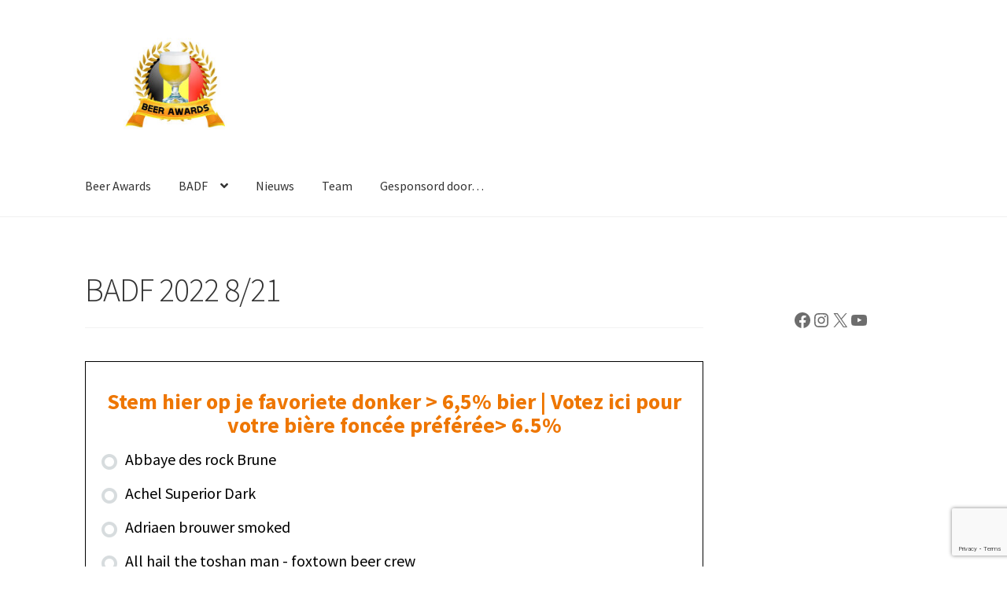

--- FILE ---
content_type: text/html; charset=utf-8
request_url: https://www.google.com/recaptcha/api2/anchor?ar=1&k=6Ld5cn4qAAAAAHWnIbmPOBFnXeJjb7-Ag2vUkZ1s&co=aHR0cHM6Ly93d3cuYmVlcmF3YXJkcy5iZTo0NDM.&hl=en&v=PoyoqOPhxBO7pBk68S4YbpHZ&size=invisible&anchor-ms=20000&execute-ms=30000&cb=k0wiwdcaeuud
body_size: 48842
content:
<!DOCTYPE HTML><html dir="ltr" lang="en"><head><meta http-equiv="Content-Type" content="text/html; charset=UTF-8">
<meta http-equiv="X-UA-Compatible" content="IE=edge">
<title>reCAPTCHA</title>
<style type="text/css">
/* cyrillic-ext */
@font-face {
  font-family: 'Roboto';
  font-style: normal;
  font-weight: 400;
  font-stretch: 100%;
  src: url(//fonts.gstatic.com/s/roboto/v48/KFO7CnqEu92Fr1ME7kSn66aGLdTylUAMa3GUBHMdazTgWw.woff2) format('woff2');
  unicode-range: U+0460-052F, U+1C80-1C8A, U+20B4, U+2DE0-2DFF, U+A640-A69F, U+FE2E-FE2F;
}
/* cyrillic */
@font-face {
  font-family: 'Roboto';
  font-style: normal;
  font-weight: 400;
  font-stretch: 100%;
  src: url(//fonts.gstatic.com/s/roboto/v48/KFO7CnqEu92Fr1ME7kSn66aGLdTylUAMa3iUBHMdazTgWw.woff2) format('woff2');
  unicode-range: U+0301, U+0400-045F, U+0490-0491, U+04B0-04B1, U+2116;
}
/* greek-ext */
@font-face {
  font-family: 'Roboto';
  font-style: normal;
  font-weight: 400;
  font-stretch: 100%;
  src: url(//fonts.gstatic.com/s/roboto/v48/KFO7CnqEu92Fr1ME7kSn66aGLdTylUAMa3CUBHMdazTgWw.woff2) format('woff2');
  unicode-range: U+1F00-1FFF;
}
/* greek */
@font-face {
  font-family: 'Roboto';
  font-style: normal;
  font-weight: 400;
  font-stretch: 100%;
  src: url(//fonts.gstatic.com/s/roboto/v48/KFO7CnqEu92Fr1ME7kSn66aGLdTylUAMa3-UBHMdazTgWw.woff2) format('woff2');
  unicode-range: U+0370-0377, U+037A-037F, U+0384-038A, U+038C, U+038E-03A1, U+03A3-03FF;
}
/* math */
@font-face {
  font-family: 'Roboto';
  font-style: normal;
  font-weight: 400;
  font-stretch: 100%;
  src: url(//fonts.gstatic.com/s/roboto/v48/KFO7CnqEu92Fr1ME7kSn66aGLdTylUAMawCUBHMdazTgWw.woff2) format('woff2');
  unicode-range: U+0302-0303, U+0305, U+0307-0308, U+0310, U+0312, U+0315, U+031A, U+0326-0327, U+032C, U+032F-0330, U+0332-0333, U+0338, U+033A, U+0346, U+034D, U+0391-03A1, U+03A3-03A9, U+03B1-03C9, U+03D1, U+03D5-03D6, U+03F0-03F1, U+03F4-03F5, U+2016-2017, U+2034-2038, U+203C, U+2040, U+2043, U+2047, U+2050, U+2057, U+205F, U+2070-2071, U+2074-208E, U+2090-209C, U+20D0-20DC, U+20E1, U+20E5-20EF, U+2100-2112, U+2114-2115, U+2117-2121, U+2123-214F, U+2190, U+2192, U+2194-21AE, U+21B0-21E5, U+21F1-21F2, U+21F4-2211, U+2213-2214, U+2216-22FF, U+2308-230B, U+2310, U+2319, U+231C-2321, U+2336-237A, U+237C, U+2395, U+239B-23B7, U+23D0, U+23DC-23E1, U+2474-2475, U+25AF, U+25B3, U+25B7, U+25BD, U+25C1, U+25CA, U+25CC, U+25FB, U+266D-266F, U+27C0-27FF, U+2900-2AFF, U+2B0E-2B11, U+2B30-2B4C, U+2BFE, U+3030, U+FF5B, U+FF5D, U+1D400-1D7FF, U+1EE00-1EEFF;
}
/* symbols */
@font-face {
  font-family: 'Roboto';
  font-style: normal;
  font-weight: 400;
  font-stretch: 100%;
  src: url(//fonts.gstatic.com/s/roboto/v48/KFO7CnqEu92Fr1ME7kSn66aGLdTylUAMaxKUBHMdazTgWw.woff2) format('woff2');
  unicode-range: U+0001-000C, U+000E-001F, U+007F-009F, U+20DD-20E0, U+20E2-20E4, U+2150-218F, U+2190, U+2192, U+2194-2199, U+21AF, U+21E6-21F0, U+21F3, U+2218-2219, U+2299, U+22C4-22C6, U+2300-243F, U+2440-244A, U+2460-24FF, U+25A0-27BF, U+2800-28FF, U+2921-2922, U+2981, U+29BF, U+29EB, U+2B00-2BFF, U+4DC0-4DFF, U+FFF9-FFFB, U+10140-1018E, U+10190-1019C, U+101A0, U+101D0-101FD, U+102E0-102FB, U+10E60-10E7E, U+1D2C0-1D2D3, U+1D2E0-1D37F, U+1F000-1F0FF, U+1F100-1F1AD, U+1F1E6-1F1FF, U+1F30D-1F30F, U+1F315, U+1F31C, U+1F31E, U+1F320-1F32C, U+1F336, U+1F378, U+1F37D, U+1F382, U+1F393-1F39F, U+1F3A7-1F3A8, U+1F3AC-1F3AF, U+1F3C2, U+1F3C4-1F3C6, U+1F3CA-1F3CE, U+1F3D4-1F3E0, U+1F3ED, U+1F3F1-1F3F3, U+1F3F5-1F3F7, U+1F408, U+1F415, U+1F41F, U+1F426, U+1F43F, U+1F441-1F442, U+1F444, U+1F446-1F449, U+1F44C-1F44E, U+1F453, U+1F46A, U+1F47D, U+1F4A3, U+1F4B0, U+1F4B3, U+1F4B9, U+1F4BB, U+1F4BF, U+1F4C8-1F4CB, U+1F4D6, U+1F4DA, U+1F4DF, U+1F4E3-1F4E6, U+1F4EA-1F4ED, U+1F4F7, U+1F4F9-1F4FB, U+1F4FD-1F4FE, U+1F503, U+1F507-1F50B, U+1F50D, U+1F512-1F513, U+1F53E-1F54A, U+1F54F-1F5FA, U+1F610, U+1F650-1F67F, U+1F687, U+1F68D, U+1F691, U+1F694, U+1F698, U+1F6AD, U+1F6B2, U+1F6B9-1F6BA, U+1F6BC, U+1F6C6-1F6CF, U+1F6D3-1F6D7, U+1F6E0-1F6EA, U+1F6F0-1F6F3, U+1F6F7-1F6FC, U+1F700-1F7FF, U+1F800-1F80B, U+1F810-1F847, U+1F850-1F859, U+1F860-1F887, U+1F890-1F8AD, U+1F8B0-1F8BB, U+1F8C0-1F8C1, U+1F900-1F90B, U+1F93B, U+1F946, U+1F984, U+1F996, U+1F9E9, U+1FA00-1FA6F, U+1FA70-1FA7C, U+1FA80-1FA89, U+1FA8F-1FAC6, U+1FACE-1FADC, U+1FADF-1FAE9, U+1FAF0-1FAF8, U+1FB00-1FBFF;
}
/* vietnamese */
@font-face {
  font-family: 'Roboto';
  font-style: normal;
  font-weight: 400;
  font-stretch: 100%;
  src: url(//fonts.gstatic.com/s/roboto/v48/KFO7CnqEu92Fr1ME7kSn66aGLdTylUAMa3OUBHMdazTgWw.woff2) format('woff2');
  unicode-range: U+0102-0103, U+0110-0111, U+0128-0129, U+0168-0169, U+01A0-01A1, U+01AF-01B0, U+0300-0301, U+0303-0304, U+0308-0309, U+0323, U+0329, U+1EA0-1EF9, U+20AB;
}
/* latin-ext */
@font-face {
  font-family: 'Roboto';
  font-style: normal;
  font-weight: 400;
  font-stretch: 100%;
  src: url(//fonts.gstatic.com/s/roboto/v48/KFO7CnqEu92Fr1ME7kSn66aGLdTylUAMa3KUBHMdazTgWw.woff2) format('woff2');
  unicode-range: U+0100-02BA, U+02BD-02C5, U+02C7-02CC, U+02CE-02D7, U+02DD-02FF, U+0304, U+0308, U+0329, U+1D00-1DBF, U+1E00-1E9F, U+1EF2-1EFF, U+2020, U+20A0-20AB, U+20AD-20C0, U+2113, U+2C60-2C7F, U+A720-A7FF;
}
/* latin */
@font-face {
  font-family: 'Roboto';
  font-style: normal;
  font-weight: 400;
  font-stretch: 100%;
  src: url(//fonts.gstatic.com/s/roboto/v48/KFO7CnqEu92Fr1ME7kSn66aGLdTylUAMa3yUBHMdazQ.woff2) format('woff2');
  unicode-range: U+0000-00FF, U+0131, U+0152-0153, U+02BB-02BC, U+02C6, U+02DA, U+02DC, U+0304, U+0308, U+0329, U+2000-206F, U+20AC, U+2122, U+2191, U+2193, U+2212, U+2215, U+FEFF, U+FFFD;
}
/* cyrillic-ext */
@font-face {
  font-family: 'Roboto';
  font-style: normal;
  font-weight: 500;
  font-stretch: 100%;
  src: url(//fonts.gstatic.com/s/roboto/v48/KFO7CnqEu92Fr1ME7kSn66aGLdTylUAMa3GUBHMdazTgWw.woff2) format('woff2');
  unicode-range: U+0460-052F, U+1C80-1C8A, U+20B4, U+2DE0-2DFF, U+A640-A69F, U+FE2E-FE2F;
}
/* cyrillic */
@font-face {
  font-family: 'Roboto';
  font-style: normal;
  font-weight: 500;
  font-stretch: 100%;
  src: url(//fonts.gstatic.com/s/roboto/v48/KFO7CnqEu92Fr1ME7kSn66aGLdTylUAMa3iUBHMdazTgWw.woff2) format('woff2');
  unicode-range: U+0301, U+0400-045F, U+0490-0491, U+04B0-04B1, U+2116;
}
/* greek-ext */
@font-face {
  font-family: 'Roboto';
  font-style: normal;
  font-weight: 500;
  font-stretch: 100%;
  src: url(//fonts.gstatic.com/s/roboto/v48/KFO7CnqEu92Fr1ME7kSn66aGLdTylUAMa3CUBHMdazTgWw.woff2) format('woff2');
  unicode-range: U+1F00-1FFF;
}
/* greek */
@font-face {
  font-family: 'Roboto';
  font-style: normal;
  font-weight: 500;
  font-stretch: 100%;
  src: url(//fonts.gstatic.com/s/roboto/v48/KFO7CnqEu92Fr1ME7kSn66aGLdTylUAMa3-UBHMdazTgWw.woff2) format('woff2');
  unicode-range: U+0370-0377, U+037A-037F, U+0384-038A, U+038C, U+038E-03A1, U+03A3-03FF;
}
/* math */
@font-face {
  font-family: 'Roboto';
  font-style: normal;
  font-weight: 500;
  font-stretch: 100%;
  src: url(//fonts.gstatic.com/s/roboto/v48/KFO7CnqEu92Fr1ME7kSn66aGLdTylUAMawCUBHMdazTgWw.woff2) format('woff2');
  unicode-range: U+0302-0303, U+0305, U+0307-0308, U+0310, U+0312, U+0315, U+031A, U+0326-0327, U+032C, U+032F-0330, U+0332-0333, U+0338, U+033A, U+0346, U+034D, U+0391-03A1, U+03A3-03A9, U+03B1-03C9, U+03D1, U+03D5-03D6, U+03F0-03F1, U+03F4-03F5, U+2016-2017, U+2034-2038, U+203C, U+2040, U+2043, U+2047, U+2050, U+2057, U+205F, U+2070-2071, U+2074-208E, U+2090-209C, U+20D0-20DC, U+20E1, U+20E5-20EF, U+2100-2112, U+2114-2115, U+2117-2121, U+2123-214F, U+2190, U+2192, U+2194-21AE, U+21B0-21E5, U+21F1-21F2, U+21F4-2211, U+2213-2214, U+2216-22FF, U+2308-230B, U+2310, U+2319, U+231C-2321, U+2336-237A, U+237C, U+2395, U+239B-23B7, U+23D0, U+23DC-23E1, U+2474-2475, U+25AF, U+25B3, U+25B7, U+25BD, U+25C1, U+25CA, U+25CC, U+25FB, U+266D-266F, U+27C0-27FF, U+2900-2AFF, U+2B0E-2B11, U+2B30-2B4C, U+2BFE, U+3030, U+FF5B, U+FF5D, U+1D400-1D7FF, U+1EE00-1EEFF;
}
/* symbols */
@font-face {
  font-family: 'Roboto';
  font-style: normal;
  font-weight: 500;
  font-stretch: 100%;
  src: url(//fonts.gstatic.com/s/roboto/v48/KFO7CnqEu92Fr1ME7kSn66aGLdTylUAMaxKUBHMdazTgWw.woff2) format('woff2');
  unicode-range: U+0001-000C, U+000E-001F, U+007F-009F, U+20DD-20E0, U+20E2-20E4, U+2150-218F, U+2190, U+2192, U+2194-2199, U+21AF, U+21E6-21F0, U+21F3, U+2218-2219, U+2299, U+22C4-22C6, U+2300-243F, U+2440-244A, U+2460-24FF, U+25A0-27BF, U+2800-28FF, U+2921-2922, U+2981, U+29BF, U+29EB, U+2B00-2BFF, U+4DC0-4DFF, U+FFF9-FFFB, U+10140-1018E, U+10190-1019C, U+101A0, U+101D0-101FD, U+102E0-102FB, U+10E60-10E7E, U+1D2C0-1D2D3, U+1D2E0-1D37F, U+1F000-1F0FF, U+1F100-1F1AD, U+1F1E6-1F1FF, U+1F30D-1F30F, U+1F315, U+1F31C, U+1F31E, U+1F320-1F32C, U+1F336, U+1F378, U+1F37D, U+1F382, U+1F393-1F39F, U+1F3A7-1F3A8, U+1F3AC-1F3AF, U+1F3C2, U+1F3C4-1F3C6, U+1F3CA-1F3CE, U+1F3D4-1F3E0, U+1F3ED, U+1F3F1-1F3F3, U+1F3F5-1F3F7, U+1F408, U+1F415, U+1F41F, U+1F426, U+1F43F, U+1F441-1F442, U+1F444, U+1F446-1F449, U+1F44C-1F44E, U+1F453, U+1F46A, U+1F47D, U+1F4A3, U+1F4B0, U+1F4B3, U+1F4B9, U+1F4BB, U+1F4BF, U+1F4C8-1F4CB, U+1F4D6, U+1F4DA, U+1F4DF, U+1F4E3-1F4E6, U+1F4EA-1F4ED, U+1F4F7, U+1F4F9-1F4FB, U+1F4FD-1F4FE, U+1F503, U+1F507-1F50B, U+1F50D, U+1F512-1F513, U+1F53E-1F54A, U+1F54F-1F5FA, U+1F610, U+1F650-1F67F, U+1F687, U+1F68D, U+1F691, U+1F694, U+1F698, U+1F6AD, U+1F6B2, U+1F6B9-1F6BA, U+1F6BC, U+1F6C6-1F6CF, U+1F6D3-1F6D7, U+1F6E0-1F6EA, U+1F6F0-1F6F3, U+1F6F7-1F6FC, U+1F700-1F7FF, U+1F800-1F80B, U+1F810-1F847, U+1F850-1F859, U+1F860-1F887, U+1F890-1F8AD, U+1F8B0-1F8BB, U+1F8C0-1F8C1, U+1F900-1F90B, U+1F93B, U+1F946, U+1F984, U+1F996, U+1F9E9, U+1FA00-1FA6F, U+1FA70-1FA7C, U+1FA80-1FA89, U+1FA8F-1FAC6, U+1FACE-1FADC, U+1FADF-1FAE9, U+1FAF0-1FAF8, U+1FB00-1FBFF;
}
/* vietnamese */
@font-face {
  font-family: 'Roboto';
  font-style: normal;
  font-weight: 500;
  font-stretch: 100%;
  src: url(//fonts.gstatic.com/s/roboto/v48/KFO7CnqEu92Fr1ME7kSn66aGLdTylUAMa3OUBHMdazTgWw.woff2) format('woff2');
  unicode-range: U+0102-0103, U+0110-0111, U+0128-0129, U+0168-0169, U+01A0-01A1, U+01AF-01B0, U+0300-0301, U+0303-0304, U+0308-0309, U+0323, U+0329, U+1EA0-1EF9, U+20AB;
}
/* latin-ext */
@font-face {
  font-family: 'Roboto';
  font-style: normal;
  font-weight: 500;
  font-stretch: 100%;
  src: url(//fonts.gstatic.com/s/roboto/v48/KFO7CnqEu92Fr1ME7kSn66aGLdTylUAMa3KUBHMdazTgWw.woff2) format('woff2');
  unicode-range: U+0100-02BA, U+02BD-02C5, U+02C7-02CC, U+02CE-02D7, U+02DD-02FF, U+0304, U+0308, U+0329, U+1D00-1DBF, U+1E00-1E9F, U+1EF2-1EFF, U+2020, U+20A0-20AB, U+20AD-20C0, U+2113, U+2C60-2C7F, U+A720-A7FF;
}
/* latin */
@font-face {
  font-family: 'Roboto';
  font-style: normal;
  font-weight: 500;
  font-stretch: 100%;
  src: url(//fonts.gstatic.com/s/roboto/v48/KFO7CnqEu92Fr1ME7kSn66aGLdTylUAMa3yUBHMdazQ.woff2) format('woff2');
  unicode-range: U+0000-00FF, U+0131, U+0152-0153, U+02BB-02BC, U+02C6, U+02DA, U+02DC, U+0304, U+0308, U+0329, U+2000-206F, U+20AC, U+2122, U+2191, U+2193, U+2212, U+2215, U+FEFF, U+FFFD;
}
/* cyrillic-ext */
@font-face {
  font-family: 'Roboto';
  font-style: normal;
  font-weight: 900;
  font-stretch: 100%;
  src: url(//fonts.gstatic.com/s/roboto/v48/KFO7CnqEu92Fr1ME7kSn66aGLdTylUAMa3GUBHMdazTgWw.woff2) format('woff2');
  unicode-range: U+0460-052F, U+1C80-1C8A, U+20B4, U+2DE0-2DFF, U+A640-A69F, U+FE2E-FE2F;
}
/* cyrillic */
@font-face {
  font-family: 'Roboto';
  font-style: normal;
  font-weight: 900;
  font-stretch: 100%;
  src: url(//fonts.gstatic.com/s/roboto/v48/KFO7CnqEu92Fr1ME7kSn66aGLdTylUAMa3iUBHMdazTgWw.woff2) format('woff2');
  unicode-range: U+0301, U+0400-045F, U+0490-0491, U+04B0-04B1, U+2116;
}
/* greek-ext */
@font-face {
  font-family: 'Roboto';
  font-style: normal;
  font-weight: 900;
  font-stretch: 100%;
  src: url(//fonts.gstatic.com/s/roboto/v48/KFO7CnqEu92Fr1ME7kSn66aGLdTylUAMa3CUBHMdazTgWw.woff2) format('woff2');
  unicode-range: U+1F00-1FFF;
}
/* greek */
@font-face {
  font-family: 'Roboto';
  font-style: normal;
  font-weight: 900;
  font-stretch: 100%;
  src: url(//fonts.gstatic.com/s/roboto/v48/KFO7CnqEu92Fr1ME7kSn66aGLdTylUAMa3-UBHMdazTgWw.woff2) format('woff2');
  unicode-range: U+0370-0377, U+037A-037F, U+0384-038A, U+038C, U+038E-03A1, U+03A3-03FF;
}
/* math */
@font-face {
  font-family: 'Roboto';
  font-style: normal;
  font-weight: 900;
  font-stretch: 100%;
  src: url(//fonts.gstatic.com/s/roboto/v48/KFO7CnqEu92Fr1ME7kSn66aGLdTylUAMawCUBHMdazTgWw.woff2) format('woff2');
  unicode-range: U+0302-0303, U+0305, U+0307-0308, U+0310, U+0312, U+0315, U+031A, U+0326-0327, U+032C, U+032F-0330, U+0332-0333, U+0338, U+033A, U+0346, U+034D, U+0391-03A1, U+03A3-03A9, U+03B1-03C9, U+03D1, U+03D5-03D6, U+03F0-03F1, U+03F4-03F5, U+2016-2017, U+2034-2038, U+203C, U+2040, U+2043, U+2047, U+2050, U+2057, U+205F, U+2070-2071, U+2074-208E, U+2090-209C, U+20D0-20DC, U+20E1, U+20E5-20EF, U+2100-2112, U+2114-2115, U+2117-2121, U+2123-214F, U+2190, U+2192, U+2194-21AE, U+21B0-21E5, U+21F1-21F2, U+21F4-2211, U+2213-2214, U+2216-22FF, U+2308-230B, U+2310, U+2319, U+231C-2321, U+2336-237A, U+237C, U+2395, U+239B-23B7, U+23D0, U+23DC-23E1, U+2474-2475, U+25AF, U+25B3, U+25B7, U+25BD, U+25C1, U+25CA, U+25CC, U+25FB, U+266D-266F, U+27C0-27FF, U+2900-2AFF, U+2B0E-2B11, U+2B30-2B4C, U+2BFE, U+3030, U+FF5B, U+FF5D, U+1D400-1D7FF, U+1EE00-1EEFF;
}
/* symbols */
@font-face {
  font-family: 'Roboto';
  font-style: normal;
  font-weight: 900;
  font-stretch: 100%;
  src: url(//fonts.gstatic.com/s/roboto/v48/KFO7CnqEu92Fr1ME7kSn66aGLdTylUAMaxKUBHMdazTgWw.woff2) format('woff2');
  unicode-range: U+0001-000C, U+000E-001F, U+007F-009F, U+20DD-20E0, U+20E2-20E4, U+2150-218F, U+2190, U+2192, U+2194-2199, U+21AF, U+21E6-21F0, U+21F3, U+2218-2219, U+2299, U+22C4-22C6, U+2300-243F, U+2440-244A, U+2460-24FF, U+25A0-27BF, U+2800-28FF, U+2921-2922, U+2981, U+29BF, U+29EB, U+2B00-2BFF, U+4DC0-4DFF, U+FFF9-FFFB, U+10140-1018E, U+10190-1019C, U+101A0, U+101D0-101FD, U+102E0-102FB, U+10E60-10E7E, U+1D2C0-1D2D3, U+1D2E0-1D37F, U+1F000-1F0FF, U+1F100-1F1AD, U+1F1E6-1F1FF, U+1F30D-1F30F, U+1F315, U+1F31C, U+1F31E, U+1F320-1F32C, U+1F336, U+1F378, U+1F37D, U+1F382, U+1F393-1F39F, U+1F3A7-1F3A8, U+1F3AC-1F3AF, U+1F3C2, U+1F3C4-1F3C6, U+1F3CA-1F3CE, U+1F3D4-1F3E0, U+1F3ED, U+1F3F1-1F3F3, U+1F3F5-1F3F7, U+1F408, U+1F415, U+1F41F, U+1F426, U+1F43F, U+1F441-1F442, U+1F444, U+1F446-1F449, U+1F44C-1F44E, U+1F453, U+1F46A, U+1F47D, U+1F4A3, U+1F4B0, U+1F4B3, U+1F4B9, U+1F4BB, U+1F4BF, U+1F4C8-1F4CB, U+1F4D6, U+1F4DA, U+1F4DF, U+1F4E3-1F4E6, U+1F4EA-1F4ED, U+1F4F7, U+1F4F9-1F4FB, U+1F4FD-1F4FE, U+1F503, U+1F507-1F50B, U+1F50D, U+1F512-1F513, U+1F53E-1F54A, U+1F54F-1F5FA, U+1F610, U+1F650-1F67F, U+1F687, U+1F68D, U+1F691, U+1F694, U+1F698, U+1F6AD, U+1F6B2, U+1F6B9-1F6BA, U+1F6BC, U+1F6C6-1F6CF, U+1F6D3-1F6D7, U+1F6E0-1F6EA, U+1F6F0-1F6F3, U+1F6F7-1F6FC, U+1F700-1F7FF, U+1F800-1F80B, U+1F810-1F847, U+1F850-1F859, U+1F860-1F887, U+1F890-1F8AD, U+1F8B0-1F8BB, U+1F8C0-1F8C1, U+1F900-1F90B, U+1F93B, U+1F946, U+1F984, U+1F996, U+1F9E9, U+1FA00-1FA6F, U+1FA70-1FA7C, U+1FA80-1FA89, U+1FA8F-1FAC6, U+1FACE-1FADC, U+1FADF-1FAE9, U+1FAF0-1FAF8, U+1FB00-1FBFF;
}
/* vietnamese */
@font-face {
  font-family: 'Roboto';
  font-style: normal;
  font-weight: 900;
  font-stretch: 100%;
  src: url(//fonts.gstatic.com/s/roboto/v48/KFO7CnqEu92Fr1ME7kSn66aGLdTylUAMa3OUBHMdazTgWw.woff2) format('woff2');
  unicode-range: U+0102-0103, U+0110-0111, U+0128-0129, U+0168-0169, U+01A0-01A1, U+01AF-01B0, U+0300-0301, U+0303-0304, U+0308-0309, U+0323, U+0329, U+1EA0-1EF9, U+20AB;
}
/* latin-ext */
@font-face {
  font-family: 'Roboto';
  font-style: normal;
  font-weight: 900;
  font-stretch: 100%;
  src: url(//fonts.gstatic.com/s/roboto/v48/KFO7CnqEu92Fr1ME7kSn66aGLdTylUAMa3KUBHMdazTgWw.woff2) format('woff2');
  unicode-range: U+0100-02BA, U+02BD-02C5, U+02C7-02CC, U+02CE-02D7, U+02DD-02FF, U+0304, U+0308, U+0329, U+1D00-1DBF, U+1E00-1E9F, U+1EF2-1EFF, U+2020, U+20A0-20AB, U+20AD-20C0, U+2113, U+2C60-2C7F, U+A720-A7FF;
}
/* latin */
@font-face {
  font-family: 'Roboto';
  font-style: normal;
  font-weight: 900;
  font-stretch: 100%;
  src: url(//fonts.gstatic.com/s/roboto/v48/KFO7CnqEu92Fr1ME7kSn66aGLdTylUAMa3yUBHMdazQ.woff2) format('woff2');
  unicode-range: U+0000-00FF, U+0131, U+0152-0153, U+02BB-02BC, U+02C6, U+02DA, U+02DC, U+0304, U+0308, U+0329, U+2000-206F, U+20AC, U+2122, U+2191, U+2193, U+2212, U+2215, U+FEFF, U+FFFD;
}

</style>
<link rel="stylesheet" type="text/css" href="https://www.gstatic.com/recaptcha/releases/PoyoqOPhxBO7pBk68S4YbpHZ/styles__ltr.css">
<script nonce="OIGQnkARpFxcOUUx6KH6ZQ" type="text/javascript">window['__recaptcha_api'] = 'https://www.google.com/recaptcha/api2/';</script>
<script type="text/javascript" src="https://www.gstatic.com/recaptcha/releases/PoyoqOPhxBO7pBk68S4YbpHZ/recaptcha__en.js" nonce="OIGQnkARpFxcOUUx6KH6ZQ">
      
    </script></head>
<body><div id="rc-anchor-alert" class="rc-anchor-alert"></div>
<input type="hidden" id="recaptcha-token" value="[base64]">
<script type="text/javascript" nonce="OIGQnkARpFxcOUUx6KH6ZQ">
      recaptcha.anchor.Main.init("[\x22ainput\x22,[\x22bgdata\x22,\x22\x22,\[base64]/[base64]/[base64]/ZyhXLGgpOnEoW04sMjEsbF0sVywwKSxoKSxmYWxzZSxmYWxzZSl9Y2F0Y2goayl7RygzNTgsVyk/[base64]/[base64]/[base64]/[base64]/[base64]/[base64]/[base64]/bmV3IEJbT10oRFswXSk6dz09Mj9uZXcgQltPXShEWzBdLERbMV0pOnc9PTM/bmV3IEJbT10oRFswXSxEWzFdLERbMl0pOnc9PTQ/[base64]/[base64]/[base64]/[base64]/[base64]\\u003d\x22,\[base64]\\u003d\\u003d\x22,\x22ccOuC8KXckPDhCFAIcO0wpHCizItw4DDmcOuaMK4Y8KSAX9sw5dsw615w5kbLiU/ZUDCgjrCjMOkNgcFw5zCl8OUwrDClCBUw5A5wq7DlAzDnzckwpnCrMO+CMO5NMKPw7B0B8KLwoMNwrPCp8KochQVa8OqIMK0w43DkXIHw5UtwrrCin/DnF9LRMK3w7AywoEyD1TDgMO+Xk/[base64]/DusOZwoPDv8Ksw4d+w4dLcsKbwq7CmsKDw4jDkmDCp8KNAyhrQULDjMO9wrIuLSQYwoXDult4fMKEw7MefcK6XEfCjiHCl2jDuk8IBxfDscO2wrBoB8OiHAPCm8KiHVFQwo7DtsKKwq/DnG/Dtl5Mw48RdcKjNMOoXScewqTCvR3DiMOWKHzDpk13wrXDssKcwqQWKsORXUbCmcKPbXDCvmFQR8OuLcKNwpLDl8K4SsKePsOAHWR6wobCvsKKwpPDlMKQPyjDkcOCw4x8GMK/w6bDpsKcw5pIGizCjMKKAjAVSQXDvMOrw47ChsKWQFYiTsObBcOFwpc7wp0RW2/Ds8OjwoEYwo7Cm1zDjn3DvcKsTMKubzs/[base64]/DsD3Dh8KvwoFINAXDiABFwpFQKMOCw7sIwr9NLULDvMObEsO/[base64]/DpcOrwr7DhT/ClzcxwrrCsxLCksKNw6bDvsOnT8O3w67Dk8KJcyQ1OcKZw7LDlklZw53DmWnCtsKXO1jDhn1vTU0ew7/Cu23CnsK3wqbDnEtwwo83w4RHwpA/WXnDoiLDrcKwwpzDkMKBTsKYclB8PzjDocKrMzzDjXA9wqPCgH5ww6Y1SHg4dSV+wpXCiMKveCgIwpnCqE0aw649wrXCpsOmURDDvMKLwpvCqEDDtioCwpLDjsKOVcK1wqHCpcOiw6ZCwrB7AcO8IcKeFsOawoPCscKDw5zDlBDDvW/DsMObZsKCw5zCkMOYTsO8wqoPUTzCsgbDnEYTw7PCpydKwqLDnMKYAcO6QcOhDnbDk2DCmMOJBcOVwohow7DDtsK3w4zDkiMALMO6X3fCqUzCvWbCmGTCuXkMwqgeK8Ouw53DmMK/wo9gSmLClX0fPXPDisOgbsKCdSocw70yccOPWcOpwrDCs8OZBhfDvsKXwoTDqXNlwobCosO2JMO0ZsO0NgbChsOYQcO/dyEtw6sswoXCk8OYZ8OoEMO7wq3CignColMkw5bDkijDhXl4wqrCmwwAw5h/dlgww6Yqw6RPWWnDoTXCqcKLw6HCkH/DqcK/C8K6XUpnQ8KaHcOowpbDr1rCq8OSOMKMIwzCs8Orwp/[base64]/DmsO9Gkcgwq3DgEMWG8K4wpHDjcKYV8KnNMKewqTDsUkCG2vDrkDCscOywrvDlVDCmcOOPz3ClcKBw4g/[base64]/DqcOWWsObB8KpwqjCvWENw4kSwroYJcKKwpp5wqHDl1PDqsKNCFTCjg8Ad8OwOV7DuiYVNGV3acKdwr/ChMOnw7VDAHLCtMKTYDliw7IYPnrDj1zCmsK5eMKXesONecK6w5rCtQTDm0DCl8K2w4l/w4Z0a8K1wo7CuCHDqWzDgXnDjmPDqjDCsGrDlAcvdGTDiw0tUDxGH8KhQDXDs8OqwpXDicK0wqVgw7wYw6HDq2LCpm1Ze8KhADkKdh/CtMO1Iw3DgsO8wpfDmhxyDXzCmsKYwpNCVcKFwrY6wpUHDMOXREgOIcOFw5hLT1JzwpsKQcOVwqwkwotzJcOiSD/Ds8O/[base64]/[base64]/STNBIsK2fsOacsKxAcKIIiJcw6UGw4DCtMOYG8ONRsOawq15HsOLwrAew4TCmsOMwqFUw79MwpnDggdhZi3DjcKJSMK3wqbDuMOLMsK2fsO9L0fDisKuw7XCjB9xwo/DtsKAKsO5w5kIKsOfw73CkRJSHF8zwqRgS0bDlwg/w6TCtMO/woYzwqLCi8OGwrHCkcOBIkTCtUbCvifDo8Kmw7ZgNcKGfsKHwph4GzjDmXbCoVAdwpJwBzDCtsKkw6bDkU1wFgx5woxrwpFjwqFKOy/[base64]/ClRBmFcO2wrLCgsOWw4/Dr8K6wrVkJ8KwwoZFwprDiBRIfEIkVsKHwpnDscKXwobCnMOIPXosYllpI8KxwrYWw4h6wqTDgsOVw6DDr2lbw4c6wojDu8KZw5PCnsK4eU4VwopJHgp6w6zDl0Naw4BNwqPDpcKgwo50AHQqRsOCw6pnwr4oThV3ecOUw6oLYApjfU/CkFzDsAcFw7DCg0bDusKyAmh1R8OuwqvDgnzCggQjARHDjsO3wrYNwr5VIsK3w5rDj8Knw7bDpcODwqnCl8KICMOkwr/[base64]/[base64]/DszDDhi3Cv8K/wpDDmcKswqrDm3/Cp8Kxw4bDrMOwccOABG4aFBFvcEPCl3grw4fDvGfCnMOjJxcJeMOQDSzDnETDimPCrsKGLcOYX0XDpMO1QmXDnMOWJMOJWxnCqV3DvRjDhTtdWMKkwoBRw6DCvsKXw4vCkVbCq1VvEx9bMW9fV8OzHgNPw6fDncK9NgsKKcOdKgVmwqXDq8ODwrlIw6HDlm/[base64]/DuDfCkFLDoyHCmhFlwo/ClsKuw7nDrnQnAnAMwootasOQwp0Uw63CpBXDklLCvnJhU3nCncKzw7PCosOKanHCh3rCv3fCvR7CpcKzRcKSVMOzwpcTBMKCw5JbfcKYwoAKRsODw6dFeVJbfHfCtsOjTQ/CiyLDmTbDmB7DpxBuKcKpOSE7w7jDisKPw6RLwrFwMMOyXDDDuyvCucKqw6owZFbDkMOOwp4UQMOzwovDoMKbRMOrwovDghM7wrrClmJbf8Kpwp/DgsO1YsKNd8KMwpUlY8KZwoZ+VcOjwqLDqArCkcKGMkvCvsKwbsODMMOaw4nDs8Ojc2bDh8Odwp3CgcOwWcKQwofDpcOKw7tnwrIGUBM8wpobFVMBTTjDvX7DnsO+BsKcfsKHw7QbG8OXLMK7w6wzwo7CtcKVw5zDqS/DicOoWcKEfTxEfELDmsOKEMOiw5vDu8KIwrV3w7bDgjA0ME3Cm3cPRENSAVcHw7YmHcOiwp9FDQDCrULDvsOrwqh+wppHE8KSMmfDlywuWMK8UANAw5jCj8OzasKIc2JYw41DCHLCkMOsYgDChC9NwrHDuMKkw6o+w73DgcKZUsOKU1/[base64]/[base64]/Cn8KJwr4cPsKWw7jCmVbDusKjASlTwpvDo3UqPcOuw7Q5w7khccKjRAcOYUllw75BwovCviAlw6/ClMKDIFvDmsOkw7XCoMOfwozCncKvwo9gwrNOw6HDulhBwrDDmXArw6bCk8KCw7V/w5vCoRsnwpLCt2/ChsKswqgzw49WWcO3Xh4/wpnCmCDCmm7CrEbDp0/DuMKkAEEFw7Uqw4jDnUfCj8O4w5M/wrdlPMOEwoDDk8KbwovChD03w5jDj8OiFSAUwoDCsT9RakQsw6nCkk8NC2vClD7DhmzCmMOpwp/DiGzCsSfDk8KZPA1QwrnDo8KowovDm8OhBcKfwrMvayfDnWIFwobDoXMDVcKXaMKhfSvCgMOSLsOQecKLwrxiw5fCml7Cr8KFSMK/e8OHwrkqNMODwrRcwpjCnsOXcncVUMKgw40+QMKIXlnDjMOwwphSU8OZw6jCpDzCphwawpU6wrRlW8KsccObYCfChlZAScO/wpHDlcKkwrDDtsKqwojDqRPCgF7CsMK5wrPDhsKhw7LCuijDm8KCS8KBaErDhMO1wrHDkMKZw4nCh8OEwpEwdcOWwp1gURUCwo1ywocbFMO5w5bCqGfCiMOkw6XCkcOPSkBIwpUbwoLCusKpwr8dKMKiEXjDjcO7wqDCjMOnwpTClQ3CmR/DvsOww47Dr8O3wqkvwodmBsOxwrcPwqRSZMOFwpA3W8OQw69JdcK4woljw792w6XCpAPCsDrDpWXCkcOLZ8KUw4d8wrLDtMOcJ8OCGDIrLMK2QzoqbMOMFMK7ZMOUC8O4wrPDqDbDmMKmwp7CoAPDqDl2dSHDjA04w7d2w44GwoPCkyDDhA/DssK5FMOzwoxsw77DsMO/[base64]/[base64]/wrXDkDnDg8OATFHDiAEZw7Rewr7CqcOgwqdLfmXDscKFNTVxGl5vwoDDiGc0w5/CocKlDMOHUVAtw5I+O8Kgw7fDkMOGwrPCpMOrZ2p5QgJMJ3U6wrTDqlVsTcOVwoIpwpt8HMKvFcKkHMKrw43Ds8KucsODw4TCtsK+w59Nw6whw5ZrRMO2XBVVwpTDtsOEwpfCmcKfwqXDvFbCon/Cg8Oqwr9Dwo/Di8KTUsKBwpVEVcO7w5DDpAAkJsKGwr5ow5stwp7DscKPwr9uMsKhUsOlwqPDj37DiW/DhXJySQd4BTbCuMKBHsOSJ1dRKGzCjiNZIDgbwqcXflnDgAY7DD/CqgNbwpxywoRZa8OiRsKJwobDncOfGsKMwrYVSSABTcOMwrHDlsOTw7sfw6Mrwo/[base64]/DiWBMPMKew6LDqsKGFxAnw4PDsGcQw6LDgFQTw4LDusOcV0fDvTTDl8KfG3gsw7vDt8OzwqUrwpvCg8KJwpRwwqvDjcKCJ14ETQZ6dcO4wrHDpnQCw58PAlLDp8OwZ8OeF8O4RgF6wprDlQVRwp7CkC/[base64]/DvcKFR1/Ch8KRwoUYw5/DuAXDiSvCjHbCvg7Ck8ODSMKhSsOqIsO/IsKfRHIywocow5Atf8KqfsOjJHwJwqzCh8KkwqPDhDliw4Q/w6/[base64]/[base64]/DjUPCtMKwFH4Ew5bCqDpYB8OFwonDj8OwwrfCkkXDqMK/YjhOwrbDlExQPcOxw5pOwqDClcOJw4ljw6FUwpvCnmpMXTvCjMOqGwtIw7vCq8KXPl5Ywo/[base64]/[base64]/CpcOMwpLDh0DCsMOKwrcREmspwrJUw7wYwpPCgMKuVMKlDcKcGRXCq8KGS8OWCTlOwovDssKTwqfDpcKVw7/DhMKrw5tAw5HCtMOtfMOrNcK0w7RuwqkRwqQ4Cy/DlsOTaMOyw7Ivw6FxwoNndjBCwo0ZwrBmB8KIN1BAwqnDl8O6w7zDosKjUAzDpnTCtCDDnwDCjMKKPcOGIA7DlcOdDsKrw684PDrDmgzCuUnCu1ACwq/[base64]/PibCkMOxwprCgTLDsGEZwox4MG/CgsKcw4oyXsOSI8K5DgUTw4zDnAc/w4l2R13Dj8OpO25PwpVXw7/[base64]/DtAkWFm3DhmoLw7YZC8Owwrodd0nDuMKKCD8Pw4VGScOSw7PDisKZCcKNSsKxwqLDvcKsTARbwrlHPsKfa8OCwprCi3fCtsK7wonCnSEpW8KfDSHCpgU0w71Tdm0NwpTCrkkHw5/Ch8Ojw6gfZcK4wq3Dq8KrHcOHwrjDkcOYwrrCoQLCrFpkYVbDsMKKC0BuwpTDv8KLw7Vpw4zDjsKKwozCrUp2fk48woA4wrfCrRwCw4gSw4Uuw4vDjsOScsKqdMODw5bCmcOFwpvCqy0/w7DDisOqBDIODsKtHhbDgyjCs3/CjsKtQMKRw5TCnsOkT1DDucO6w7cVP8KNw5bDk1rCkcKTO2vDpkjCkgTDvHDDkcOEw5Vpw6nCvzzCilkDwpcOw5ZQMMKJU8Oow4tYwpBYworCl3TDk2EKw6TDpS/[base64]/DscK/[base64]/GD4BehVzwqQow4PDhm5swonDpA/ChUXDvMO3KcO7GsORwp1HYhLDiMKvNV7CgMOdwp7DsQrDhHctwoPCrgEzwp7DvDrDlMKWw4xAwqPDtsOew5JcwqwOwqsJw6o3M8KsO8OZPknDjsKZPVQoRMK5w64Ow6DDikPCkhBqw4fCh8OPwr8jLcKgL1/[base64]/Di8O5fFUObMKdw7TDrg7DqkLCvsK6wp3DoMOPwpZxw7lOLUzCq3bCjTbDkQjDuTfDmMOZFsOhCsKww77DlDoTZk/[base64]/CqwXDuELDkG7ClMKJQ8OhW8OaVW/Dp8OrfSbDnkwpD0XCu8KxbcKqwqFVbXEtZcKSdMKZwrppUsKhw7HCgXsmOwfClDVbwrAOwo3Dkk/CrAdWw7BjwqLCrlnCrcKNYsKowpnDlQVgwrDDtlBOScKNWEUcwrcMw4oRw69Rwq03cMOsI8KOV8OIZMOJO8Oew7fDrkLCtEnClMKlw5nDo8KEXU/DpilfwrDCrMOVwpfCicKpNBVkwo4cwpLDjysvI8KFw4fClDMFwpBIwrIYWsKUwrvDh04tY31pCMKAI8OGwqoVH8O6fUDDjMKQM8OsH8OPwrxSTcOkRcK+w4dJQBPCoCLDrBpEw5cme3/DuMK1W8KOwp07f8KST8O8HAPCrsOnZsKiw5HCvMOyF29IwpdXwpDCtUdmwrLCuTJ4wp/CncKcJ31iCSUeacOfFHjCrDBDUlRaQjTDtQ3CisOpA00sw4JmNsKVIMODfcOfw5FnwqfDpAJAJj/DpzcfTWZAw6wKMCPCsMOVcz7CjG8UwrluDnYqw7zDh8OWw5zCvMOCw5Bkw7jCnBtrwrfDusOUw43CrMO9aQEAGsOEAw/Cu8KLb8OLIDDClARhw6XDrsOQw43DocKzw74zfcOOEjfDi8Ojw4EUwrbDvzXDvsKccMOLKcKeAMKUARhWw7R4WMOcB1LCicObOifDrT/DuxQZfcOyw44NwpNVwol4w4dCwroxw4VaNw8gwoRSwrNUe3bCrsKhHsKJdcKNIMK1UcODQTjDuQ44wo9feT/[base64]/w7sNw6tOVcK7w5XDpMOQwpPDgMOJQCzDk1ZfJFPDqm18djoRV8OUw7MDScK3UMOVVcKUwpgNWcKkw70DPsKHLMKkfwkKw7XCg8KNa8OlDTcbeMOKZ8OwwozChDgdQxNsw5JFwr/CjsK/w6wCAsOcKsO8w6Iuw4fCm8OTwoN1MMOXe8OaKlLCmMKPw4wSwq1OLGQgPcKzwoFnw4Qjwr5Qf8KNwql1wpZFB8OkfMKzw6AewqXCr3TCisKlw77DqsO3IRc+c8O7NxbCtcKSwoZAwrrCrcKpPcOmwpnCmsOOw7p7SMKswpUqQ2TCijwGYMOgw7nCuMOpwohqVS/Cvy7DvcOGB0jDhD5sYcK2ImHDpMOZUMOdGcOYwqZaJ8Oew5HCoMO1wozDrTNkNQjDqFghw7Ftw4I+QMK7wrXChMKpw78OwpTCmDgfw67ChcKiw7DDklELwpdHwqQORsK9w7PDogLDjX7DmMOHdcKpwpjDtcKACcOlwqXDn8O5wp9gw4JPTG/DkMKiDwBeworCisOVwqnDjcKqwo1bwpLCgsKEwpIjwrjCrcOjwqjDoMOmcAtYa2/[base64]/[base64]/woXDk8OvEnpIw7ASw6XDnhhjw63DuiYyakvClz0fIsKVw7bDhl1HWMOBfWwfD8OrHjgMw5bDicKSUSLDmcOjw5LChgIOw5PDpMOXwrNIw4LDn8OgZsOXDANYwqrCmRnDgmUEwqfCvQFCwq/DrMK/dFUWBsOKFwtRfHbDuMO8XsKEwrTCnsO4dFMOwq1IKMK1fMOeIsOOAcOGN8OHwrHDt8OFUE/CjBN/w4nCt8KhM8Odw45qw4TDgsOSDAZCRsOlw5rCs8OiawsJU8O3wokjwr7DqnzCg8OowqtRd8KxYsO0J8K0w6/[base64]/[base64]/[base64]/Dn8OdwqFzw4JTwonDlMOOwpoRFAtTccKjwo54w7fCsAl8wos6HcKlw50Kwo9yDcOoRsODw4TDhMKAM8KpwrYowqHDi8KNFkoSbsKucwrClcOWw5p9w5xjw4oYwrzDh8KkJsKVwoHDpMKowrsjRVzDo8K7w5HCtcKUEgN8w47DisOiDl/Cn8K+w5vDgsOpw7HCsMO3w4ISw6bCgcKnT8ORS8KBMAzDkUjCqMKlRy7Cg8OAwrDDisOoM28mNmYuw4hJwrZtw6BJwox7W1HCrEzDviHCkklxVMOJOHsiwqkJw4bDkRTCh8OcwqB6bsKnTWbDvx3CncKUc3bCnm/CmTAeYsOQclEnflLDusOHw6NOwrc9dcKpw4HCvk3DncOGw5oJwonCr2TDljU4cDzCp1MafsKIGcKdJ8OmXMOrE8OdZ3jDlMKiMcOsw5fCgsOhBMK1wqIxNSjClSzDrWLClMOsw417FFDCpBfCin1wwrJBwqpFw4dEM3ALwq5uaMONw60AwrEpGk/CtMORw7HDmsO7w7gjfQ7Duj8sX8OIZsO1w4knw7DCrsO9H8KCw5bDjVrDhg/ChGrDqlHDosKmG2LDjzplJSPClsOCwojDhsKWwonCtcOcwoLDojlGQyxSwqjDthZ3Fn8dIQU0XMOOwo/CqhESw6nDij1yw4VXYcK7JcOYwoHCk8O4XiXDgcKzDFIFwqfDlMOKXDsAw7h6fcOYwrjDn8ONwp0bw7l7w4/CmcK0BsOENGAUGcKxwqEFwojCmsK9CMOrwonDr1rDjsKNU8K+ZcOqw7Mgw7nDvWtxwpPDrMKRw4/Cl3vDtcO/RsK/XWRsHG4lXzY+w4BubcKlGMOEw7bCt8Opw53DrQzDhMKQBDfCplTDpMKfw4JmNmQ4woUqwoNxw7nDrsKKw5nCvsOLIMO7VlNBw5EBwrlSwpg+w7/DmsKGcTnCnsK2TUjCojfDqz/Dv8ORworCvsOHdMKvdMOew6FoGsKXOcKOwpd3WybDrH/DusO7w7jDrGMxFsKCw4ceU1kTHx43w73Cm1bCv24AH0bDj3LCq8K3wo/DtcOZw57CvURHwpnDlnXCtMO/w7jDjkpcw5NsKcOQw67Cr2kvw5vDiMKpw4A3wrvDvnTCsnXDhXbCgMKawq3CuT/DqMKoIsOIWgLDhsOcb8KPB28LYMKYVcOrw5jCi8OqT8Klw7DDv8KPYMKDw79/w5TCjMKwwrZZSmbChsKkw5VFcMOjYlDDmcKlDlbClFx2VcO4XDnCqggsL8OCO8OefMKzWWUWTzI7wrrCjhgsw5YYEsOPwpbCmMOFwqhow4pLwr/CqcOrIsOLw61rSj7CusOoO8OWwowLw5sbw5LDjsObwoQQwrbDrMKew6Yww7TDqcKtwqDCp8K8w69+LnXDvMO/KcObwpLDg1xMwozDg0l+w60Hw6AiNsKow4okw6lsw5PCqRNdwqTCssOzTn7CvDkJKz80w7xzZsK4USRHw4ZOw4TDt8O8D8K+XcO/azDCgMKuIxTCjcK1PFYXH8Ocw77DgD3CiU0VOcKTRkDCjsKWWh0PRMO3w5vDvcO+G058w4DDuTzDhMKXwrnCgMO0w7QRwq/CuUlgw5lDwrZlw4ImKivCr8KEwoU7wr93AHc0w61eGcKNw6HDnwN0JcORdcKyL8O8w4PCh8O0DcKeGsOww4DCoRDCr0TChRPDr8KxwonCmsOmJEfDl3VYX8O/wrvCnktTUAdaVTpRacOWw5dbIhpYIRV/woI7w5IRw6hxVcO3wr5pAsOKw5Ijw5nDucKnHm8NFSTCih9Uw5HCksKAblwgwqQsIMOjw4vComjDljo3woQ5E8O3RcKpICvDuj7DlMO4wonDusKbZQQjVGlGw4caw7oGw6zDpMOBB2/CoMKHw5ItNTtIw7FBw4XCq8Oew7koH8OOwpbDgWLDkQ1FOsOAw5BiDcKORlfDpsKuwrZwwoHCvsKAQDjDssOEwoAYw6V2w4HCuANyesKALSw0dnzCk8OuDwEPw4XDlcKfF8OKw7/Cgg0UH8KUQcKdw7XCvFcJfFjDkTBpQsKbCsK8w4VyJVrCpMOjC3MwD1tsbA8YMMO3Aj7DmRPDpR5ywpDDpitXw5lzw77CuVvDrXRmCzvCv8OpRl3ClnxYw4/ChiXCn8OCDcKkOy4kw6vCh0nDoX9wwpPDu8OdFcOADsKJwqrDisO2cgtua2DDrcOlRBDDk8OCSsKcEcKMECjCplUmwrzDgg/DgGrCpxlBwq/[base64]/w61cS8Khw7YOOMKPJMKfLwjDjMKEZipyw6jDnsOrISRabwvDk8OowrBLNDEnw7Y6wq/[base64]/DhsOQwpNWKcKJFsOBw6U1woPChVbCusKKwoPDnMOGw5VjwoLDocKnQkRLw6/CocOAwooQVsKPeXgmwpkFdE7Ck8OUw6QAAcO/ZAd5w4HCj0s4YE1yJcOTwprDrQYcw4UXIMK7JMOxw47DmEfCo3PCnMK6bsK2Vj/Cm8OpwrvCmlJRwopTwrJCG8KWwr5jZC3CoRU5D2QRV8Knwr/[base64]/CvcKEO8OLG8OMw4cPwpPCo8OTOsOrZMOka8KbLBPCtBdpw7fDvcKsw6HDjTvCmsOOw5duE3nCvE1pw61dWFzCoQTDpMOhRnRuSMKvFcK+wpLDuGpgw6rCuhjDghvDmsO0w4cpV3PCu8KrSjJewrB9wogrw6/Cl8KjeQdswprCmcK0w7oiRCHDucKzw6PDhkBDw5LDoMKWHSZ2Z8OHD8Osw5vDvj/DiMOOwr3DucOEEsOMTsKqK8KXw7bDtFDDuFoHwqXCrFoXATMqw6MWR0d6wqzClErCqsO/[base64]/[base64]/CrXzDsMKFEwXCnT92wrzDq8O1wrBKw6IeWsO4wpPDsMO1P2FVNjTCrDkLwrhCwpx/W8K+wpTCtsO7w7Mbw7IlXz0QZEfCisK+MB7DhMO4BcKcXWvCgsKQw4bCrMO1NMOVwr0Xaw1EwonDosKfVEPCnsKnw7jCjcOBw4AMNsKjYmA3Hh98NsO/KcKfNsKMBSDCkQnCu8K+w51uGhfDicOJw4vDog5cVsKdwo9Qw6gXw44ewqLCoSUAQ3/DsnrDr8KCb8OMwpxQwqjDl8Owwo7Ds8KNAHFEGXXDr3Y7wo/CoQEJOsOcC8OywrbDqsOBwp/[base64]/[base64]/CinBpCQ7CncKKw45uf8KQwq9vwofDrjHDlA0iw5o3w5AOwo7DqAVSw6kyNcKiOSNfVy/DpMOVORvDv8OQw6NPwodswqnCsMOlw7s1asOww6EeW2bDtMKaw5MZwqULYMOIwqp/I8KXwp7ChT/DsWzCt8KcwqxdeioTw6V5VMKXaX4mwpk7OMKWwqLCm0p0NcKRZcK0TsKkF8KoHS3DkkLDhMKtYMK6KUB1w7tMID/CvsK1wrA2VMKLM8Khw6LDvQDCoE7DtwVMVcK7OsKJwpjDq3/CgDw1dCfCkhM6w68Qw5Zcw6bCokDDtsOFCRjDu8OSwpdqNcKZwovDkkXCjsKQwpcLw6sad8KdJcOWYMOlPcKuDcO/b2jCt0nCgsOww6LDqT/DtA8xw5krOl3DscOww6PDv8OnZG7DgR3Dp8K7w6bDg3ljcMKawqh9w6LDsjPDrsOTwocXwogwaUfDpBMlSjrDhMO9ecKkGsKWwoPDszEzScOVwoYow5bCsnAkIsOawrAgwqjDnsKyw7MDwqYnOlxfwoB3OSLCosO8wr0Pw4HCuQU6wokDVhNJXmXClkF4wp/DoMKRZsOYGsONej/CjsKHw4LDv8Kiw5FiwohCPjvCmQvDjRIiwrLDlH0/N0HDm2ZJYTUhw47DrMKRw65Ow5HCi8O3DcOWGsOuZMKwZkgSwr3CgmfCoBLCpx3DsWDDusKke8OydEkRO0lkEsOSw6F7w6xdAMKXwpfCrjEQOWpVw5/[base64]/CkRLDtkluNQzDqR7CvcKiPsOiwpknDhgsw4smHgbCigdTQCAoCAdyIy9IwqQNw6Yuw5BAKcKpF8OyV0DCsSh6Ey/Cl8OUwoDDjsONwpF+asOSMVPCrl/DpGFKw4B0XcOxTA9Cw7YgwrfCqsOmw4J2UlIww78WR3LDvcKzXnUTYFNvbFBlbx5HwqMwwqbCjw4XwpEBwpwBw7InwqUhw60Gw7wsw7/[base64]/Cn2tzGX/DicOlJ1l2wocmwqd/bD/DoiPDj8K/w5sIw6zDqlMkw7IIwoZMOHrCscKPwpQfwos0woJPw7dpw6N5wpM4Tw8nwqPCiwDCs8KlwrTDuw0CGMK0w7PCnsKhbAkoN2/[base64]/w47Ds3cpd8KIwoApwpzDksKqKWAZw77Dngp4wpnDoRBaC1PCiSzDpcOQVhhUw4TDucKtw6IOwonDpD7ClWTCpyHDsXI2K1LCgcKowrV7MMKECCh9w582wqgJwojDtCcKPcOBw4jDgsKzw7/DpcK6JMKpEMO/BsOcQcKRGcKdw5PCvcK1QcOGXGh3wrvCssKjBMKDXcO+YBHDrxfDu8OAwq7DlMOjFAd7w47CrcO+woliw5fCrMOAwpHDucKyfw7CkVbDt2vCpnHDtsOxaW/[base64]/Ck8ODBVgIMsKjBMKbSjXDgsKYDzduw4sZJ8KDcMKzNVp+a8ORw4rDi3xUwrYiwoHCi3nCoDXClD8QVXvCq8OQwprCusKbcFzDgMO0TQc8HH0uw6jCiMKsbsKKNTDCqMOTFRV3dyQfw6EIcMKTwpbCusOcwodCTMO/JzIvwpbCnQZGdcKywpzCpHwOdBpxw57Dl8OYJsOLw7XDpwRnAMKHRUnCs1XCtFlbw58qDsOUV8O1w6fCtgjDjkoSGcO0wq5CWMO/[base64]/Dg8OzJ3zDiivCsGPDm8OKwq3Djw7Dmm0Kw6YpIsOmAsKmw4bDpB3DjEXDpCTDukB0DB8Nw6oow5rCqxY2dsOWN8OUw7VCIAVXwrtAKyLDuTXDp8O5w5TDl8KfwogMwotSw7ZAd8OhwoovwqjDvsKhw5YCw6jCgcOIBcOKKsOLXcOhPDd4wrpdw7EkDcO5wq59eT/DvcOmNcKYT1XCp8Ouwr/[base64]/[base64]/[base64]/DhEk/woYZw7Ukw6LDrBciwqzDiMOJw4Ynwo7CvMKWw58vdsOzw5vDiCdFP8KZGMOcXAhOw4ABXi/DpMOlP8Krw58GYMK7VWHCkm/CqsKgwoTCp8KVwpFOD8KcecK0wpbDjsK0w4lCw6TDjhrChcKYwrpobg5RGjpZwo/CjcKpdMOaVsKNOC7CjwDDsMKOwqIpwosfE8OUegxHw43ClcKzZVhXKgHCk8K/S2DDkUlcQMO9EsKfIjMiwoXDrcOswrbDphIRWcO/[base64]/wpFpJsOpwrfDiDzCkcOSEBLDuUlHYjRhFcKBesOjcgLDiREDw6sIAwXDtcKRw6jDkMO7MVpZw6nDj3dfVCLCmMK5wrrCk8KAwp3DgMKpwrvCgsOLwpthME3ClcOJHUMOM8K4w7Yaw6vDt8OHw5zDlhXCl8KMwrrDoMKJwqk/dcOdOnHDl8KZScKsRsOow7XDvhcXwqJUwpx3XcKaEwrDgMKdw6fCsFHDjsO/wrfDh8ORYRQDw47CjcKJwpzDimV9w4RlacKuw4YJIMOZwqJiwqR/d0ZFW3jDqyd/Sh5Jw4VKwrDDtsKIwqXCiA8LwrcewqcPGn4pwqrDtMOIW8ONfcOodcKIXjMCwpZaw57Dgn7DnyHDrjYYAMOEwrtvEsKewrJew73CmlTDrWMDwq3DpsK+w4rCqcOPDsOSwq/DtcK8wrZ5bsK4ampRw43CksOTwozCnXUBMDghLMK0JmDCqMKWQyTDoMKNw6/[base64]/YMOxGcKVwoHDtcKVNTlawoHDogZqC8Kpwp80NxnDqxEtw7ljBT90wqvCi0dwwonDp8KdDMKzwpvDnw/Dv0E9w4bDhSJoah1cHFfDgBdVMsO/fCjDh8O4wop2Yg5vwrE0wp0aEE7Ck8KnUFtZFmxDwpDCt8OqTXDComXDoWoaUMOQZ8Kywphswp3ClMOFw7nCoMOaw4YFHMK0wrV9acKow4fCkm/Cj8O9wqzCmkNsw6zCok7CrgjCmMOcZ3rDjWZYw6TCnQAkw43DkMKLw53DlBnCq8OLw6FywrHDqXDCqcKaAxgtw7DDri3Dn8KDJsKoe8OQaiLDrmEyfsKUTMKxDi3Cv8ODw6xJBXLDqXkrQsKpw7TDpMKXE8OEI8OmP8Kew63CoWnDlAzDusKyVMKnwog8wr/ChRdBYwrCvBPCtgwMcXdgw5/Dj0DCosK5NxPCgcO4U8K1V8O/X2HCoMO5wqHDicOwUCfCjlnCrzJLw7vDvsK9woPCo8Oiw79UGVvCu8K0woAuFcOiw4PCklHDrMK9w4fDqhMuFMOmwqkdVcKuwoHCsH5vIF/DpxUlw7nDkMK1w78BRjrCtTd/wr3Cn0gdOmLCp3x1b8K1wrx4KcOlMDFJw4nDqcKKw4PDu8K7wqXDmW/CisOtwq7CnhHDs8Ovw4bDncKjw5VbTSLDt8KAw6PDrsOUIh9nNm/Dn8OIwo4adsOxeMOww654asKjw4Y8wq7CqsO3w53Do8KFwpHCpVfCljzCpXDDhsO+X8K1WMOxaMORwp/DhsKNBGPCtV9Lwo0gwo45w4LCh8OdwoUrwqHCl1keXFwlwpAfw43DggXCl2Yiw6vDoxxIOgHDiEtYw7fCrCjDtMK2WmVNQMOjwrTClMOgwqAnN8Ksw5DCuQ3DoB3CtVYBw4JNXwE9w4BNw7Mdw7ADBMKDWj7DjcKASQ/Di17CiwzDpMKmZHorw6XCvMOpUB7DvcKKH8KLwqQrKMO8w5o3QSNMWA0iw5HCucOyTcKew6nDiMKhUsOEw696MsOYCW/CqGHDtTTCr8KbwpPCmiQ/woVhOcKCKcKuFsOAQ8OcYxXDqcOvwqQCcx7CvA9Ow4nCrhMgw5VBPSRXw54LwoZfw47CusOfP8KiTW0QwqtnPsKcwqzCoMK+dXzCvE8Aw5gGwpzDj8OnRi/DrcK5KQXDpsKkwoHDtsOGw63Cs8KcVMOBKVzDiMKVJMKVwrUVXDfDhsO3wqsAfcKKwofDm0ckfMOudsKcwpHCs8ORPyvCqsK4NsK6w7bClCDCghfDl8O+OxoUwofDqsOVQAEaw48vwo0DEsKAwoZJKcKpwrPDgTXCoSAfBcKYw4fClyJvw4/Cqichw6tjw7Muw4okLlDDv1/CmxTDvcO0OMOuVcO4wpzDiMKjwolpwo/Dp8KeSsOyw4JFwoQOZRtIJBoAw4LCpsKsDFrDtMKoScK+AsOYBW3CicOxwrfDgVUfbwjDn8KSRcOywo09QjbDoB5vwpnDnCXComTChMKKQcOUEE/Dmz/CvxDDqsOew67CgcOCwpjDtgEOwoLCv8OffsKZwpJPBMKla8K+w6MHI8Kywqd7f8KJw7PCiRUBJRbCqcK5RR1ow4BLw7bClsK5MMK3wrlGw63CisKAFncbV8KCBcOlw5rCtFzCp8KRw63Cv8OxIcOHwoHDm8KHByfCpcKhFMOMwpAFLBMERcKAw7lQHMOdwpHCkj/Dj8KTZArDtXHDocKyVcK8w73Du8KRw4gfw6sew60ww4cAwpjDi05Dw7DDisOdWWVfw40ywoBlw5Qaw4MeJsKBwrbContnGcKXO8OPw6TDpcKuFBPCi0DCgcOOOMKAY1jCv8K9wovDusOGW1nDtVoPwpc/w5DCq0RswpUUbzfDisKdIMOzwoXClRA1wqg/CzHChhDCliYpBcOWFDDDkzfDimbDi8KDdcKkfWDDs8OICiwRKcOVcXDDs8OYecOqdMK/[base64]/DvcO8MEzCgEnCrX9AQcObRsOSRnxEM1XDvW4Hw78/wo7Dm1QWwocbwohsW0/CrcKkw5rDnsKTRsOIIsKJe3nDqw3CnmfCjsOSM0TCnMOFM3UBw4bCmHbDisO2wrjDvG3DkSR4woIDecKbRkQPwrksPgTCicKgw7k8w7MwYTTDlltlw44cwpjDqmPDscKXw4BfBR/DqXzChcKMEsKVw5Bww6BfG8Olw7XConLDgh3DtcOsZMKdQWjDmEQKMMOJKD47w4bCssKgXR/[base64]/w6PDtlzDksOowrDCvgxjwpogw7rCjsOFwrzCq2gLZTXDiXvDlMKmPMKSHwtZGQE0a8KXwopbwr3Cgmwzw4tzwrxvNkZVw5AtSl7CsD/DgiBiw6oIw7rCucO4c8KHDVkSwrzDqsOZLT97wr4vw710fCPDjMOQw4ZQZ8OFwonDghhUN8KBwpjDo0h1wohtBcOneFbCj37Ct8OTw4B7w5vDtMK4wrjCu8K/L3bDqMKXw6sRHMO6wpDDqnB3w4APPSJ/wrB0w5XCn8KoVC5lw4NIw5fCnsKRH8K9wo9Pw50fXsKMwoY9w4bDij1mfgBawp45w6rDjsK3wrHCqHJ2wrJ8w4fDp0nDhcOUwpwEVcOQEzbCk04GcFfDgsOzOsKzw617Q3TCoR4REsOrwqHCuMKJw5vDssKBwq/CjMKjL1bCmsKtbMO4woLCkR5NJcOYw4PDmcKLwpvCv1nCp8O4CSRye8OEGcKKcCUoXMKzOx3Co8KUF047w5kYYGlAwoLCocOqw7nDr8KGYy9Dw7gtwookw4fDmSxywq4Iw6DDucKIYsK2wo/Dl37ChsO2D0Y0J8Krw53Cqic9PC/Ch2bDnTURwp/DvMKwOQrDsANtUMOwwpbDrFfDlsOdwppwwpxPN1gIAX9cw7rCkMKSwq5jPX/[base64]/[base64]/CqsOUfcK7LsKZPcKeKW7CocOPwo7Cv8Kbw4TCqQR1w7Uiw7kXwpw9G8O6\x22],null,[\x22conf\x22,null,\x226Ld5cn4qAAAAAHWnIbmPOBFnXeJjb7-Ag2vUkZ1s\x22,0,null,null,null,1,[21,125,63,73,95,87,41,43,42,83,102,105,109,121],[1017145,449],0,null,null,null,null,0,null,0,null,700,1,null,0,\[base64]/76lBhnEnQkZnOKMAhnM8xEZ\x22,0,0,null,null,1,null,0,0,null,null,null,0],\x22https://www.beerawards.be:443\x22,null,[3,1,1],null,null,null,1,3600,[\x22https://www.google.com/intl/en/policies/privacy/\x22,\x22https://www.google.com/intl/en/policies/terms/\x22],\x22YLMVZtPoaVhj6eJ7uPTS7lT0MClUCQYLJg4X0Vyus1U\\u003d\x22,1,0,null,1,1769443587569,0,0,[71,163,200],null,[111,218,199],\x22RC-xSbwd8KRSwtCEQ\x22,null,null,null,null,null,\x220dAFcWeA7z_w8fbOh9ndtE_vik7ckXlxncj64SybQnmpPCyHmSdjp1swR7MtEimD2SruJme-j-LPhIZGSC09r_H8xAlJ7OsOwQEQ\x22,1769526387628]");
    </script></body></html>